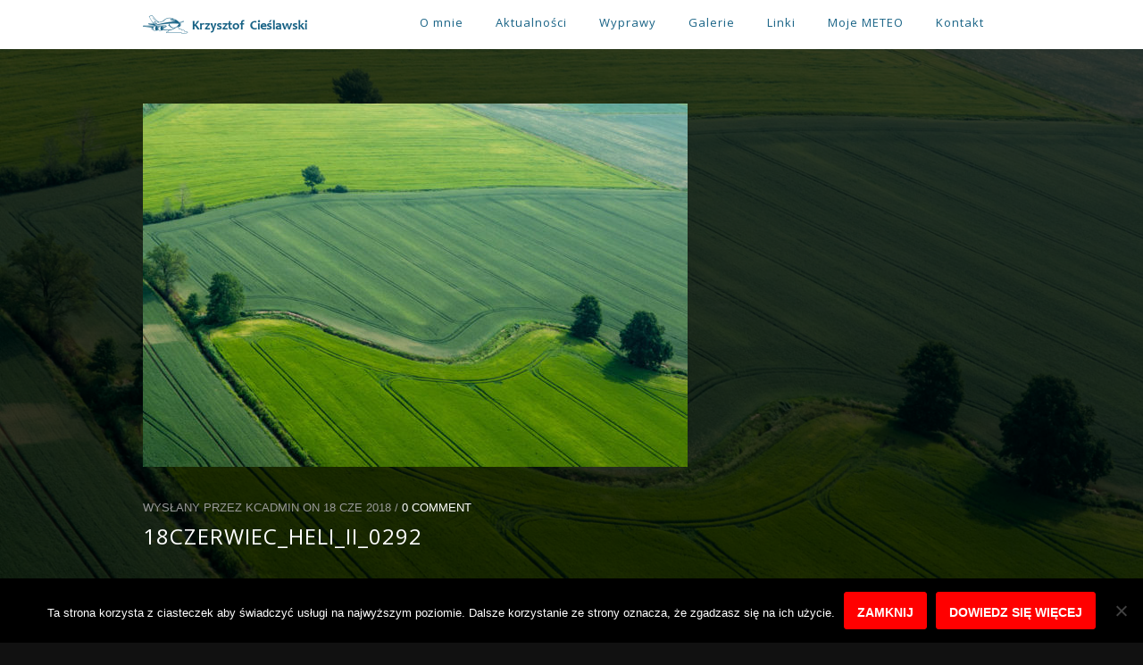

--- FILE ---
content_type: text/html; charset=UTF-8
request_url: https://www.krzysztofcieslawski.pl/?attachment_id=9291
body_size: 10339
content:
<!DOCTYPE html>
<html lang="pl-PL">
<head>
<meta charset="UTF-8" />
<meta name="viewport" content="width=device-width, initial-scale=1, maximum-scale=1" />

<title>18czerwiec_heli_II_0292 &lsaquo; Krzysztof Cieślawski</title>
<link rel="stylesheet" type="text/css" media="all" href="https://www.krzysztofcieslawski.pl/content0714/wp-content/themes/pptitan/style.css" />
<link rel="pingback" href="https://www.krzysztofcieslawski.pl/content0714/xmlrpc.php" />


 

<meta name='robots' content='max-image-preview:large' />
<link rel='dns-prefetch' href='//maps.google.com' />
<link rel='dns-prefetch' href='//fonts.googleapis.com' />
<link rel="alternate" type="application/rss+xml" title="Krzysztof Cieślawski &raquo; Kanał z wpisami" href="https://www.krzysztofcieslawski.pl/feed/" />
<link rel="alternate" title="oEmbed (JSON)" type="application/json+oembed" href="https://www.krzysztofcieslawski.pl/wp-json/oembed/1.0/embed?url=https%3A%2F%2Fwww.krzysztofcieslawski.pl%2F%3Fattachment_id%3D9291" />
<link rel="alternate" title="oEmbed (XML)" type="text/xml+oembed" href="https://www.krzysztofcieslawski.pl/wp-json/oembed/1.0/embed?url=https%3A%2F%2Fwww.krzysztofcieslawski.pl%2F%3Fattachment_id%3D9291&#038;format=xml" />
<style id='wp-img-auto-sizes-contain-inline-css' type='text/css'>
img:is([sizes=auto i],[sizes^="auto," i]){contain-intrinsic-size:3000px 1500px}
/*# sourceURL=wp-img-auto-sizes-contain-inline-css */
</style>
<style id='wp-emoji-styles-inline-css' type='text/css'>

	img.wp-smiley, img.emoji {
		display: inline !important;
		border: none !important;
		box-shadow: none !important;
		height: 1em !important;
		width: 1em !important;
		margin: 0 0.07em !important;
		vertical-align: -0.1em !important;
		background: none !important;
		padding: 0 !important;
	}
/*# sourceURL=wp-emoji-styles-inline-css */
</style>
<style id='wp-block-library-inline-css' type='text/css'>
:root{--wp-block-synced-color:#7a00df;--wp-block-synced-color--rgb:122,0,223;--wp-bound-block-color:var(--wp-block-synced-color);--wp-editor-canvas-background:#ddd;--wp-admin-theme-color:#007cba;--wp-admin-theme-color--rgb:0,124,186;--wp-admin-theme-color-darker-10:#006ba1;--wp-admin-theme-color-darker-10--rgb:0,107,160.5;--wp-admin-theme-color-darker-20:#005a87;--wp-admin-theme-color-darker-20--rgb:0,90,135;--wp-admin-border-width-focus:2px}@media (min-resolution:192dpi){:root{--wp-admin-border-width-focus:1.5px}}.wp-element-button{cursor:pointer}:root .has-very-light-gray-background-color{background-color:#eee}:root .has-very-dark-gray-background-color{background-color:#313131}:root .has-very-light-gray-color{color:#eee}:root .has-very-dark-gray-color{color:#313131}:root .has-vivid-green-cyan-to-vivid-cyan-blue-gradient-background{background:linear-gradient(135deg,#00d084,#0693e3)}:root .has-purple-crush-gradient-background{background:linear-gradient(135deg,#34e2e4,#4721fb 50%,#ab1dfe)}:root .has-hazy-dawn-gradient-background{background:linear-gradient(135deg,#faaca8,#dad0ec)}:root .has-subdued-olive-gradient-background{background:linear-gradient(135deg,#fafae1,#67a671)}:root .has-atomic-cream-gradient-background{background:linear-gradient(135deg,#fdd79a,#004a59)}:root .has-nightshade-gradient-background{background:linear-gradient(135deg,#330968,#31cdcf)}:root .has-midnight-gradient-background{background:linear-gradient(135deg,#020381,#2874fc)}:root{--wp--preset--font-size--normal:16px;--wp--preset--font-size--huge:42px}.has-regular-font-size{font-size:1em}.has-larger-font-size{font-size:2.625em}.has-normal-font-size{font-size:var(--wp--preset--font-size--normal)}.has-huge-font-size{font-size:var(--wp--preset--font-size--huge)}.has-text-align-center{text-align:center}.has-text-align-left{text-align:left}.has-text-align-right{text-align:right}.has-fit-text{white-space:nowrap!important}#end-resizable-editor-section{display:none}.aligncenter{clear:both}.items-justified-left{justify-content:flex-start}.items-justified-center{justify-content:center}.items-justified-right{justify-content:flex-end}.items-justified-space-between{justify-content:space-between}.screen-reader-text{border:0;clip-path:inset(50%);height:1px;margin:-1px;overflow:hidden;padding:0;position:absolute;width:1px;word-wrap:normal!important}.screen-reader-text:focus{background-color:#ddd;clip-path:none;color:#444;display:block;font-size:1em;height:auto;left:5px;line-height:normal;padding:15px 23px 14px;text-decoration:none;top:5px;width:auto;z-index:100000}html :where(.has-border-color){border-style:solid}html :where([style*=border-top-color]){border-top-style:solid}html :where([style*=border-right-color]){border-right-style:solid}html :where([style*=border-bottom-color]){border-bottom-style:solid}html :where([style*=border-left-color]){border-left-style:solid}html :where([style*=border-width]){border-style:solid}html :where([style*=border-top-width]){border-top-style:solid}html :where([style*=border-right-width]){border-right-style:solid}html :where([style*=border-bottom-width]){border-bottom-style:solid}html :where([style*=border-left-width]){border-left-style:solid}html :where(img[class*=wp-image-]){height:auto;max-width:100%}:where(figure){margin:0 0 1em}html :where(.is-position-sticky){--wp-admin--admin-bar--position-offset:var(--wp-admin--admin-bar--height,0px)}@media screen and (max-width:600px){html :where(.is-position-sticky){--wp-admin--admin-bar--position-offset:0px}}

/*# sourceURL=wp-block-library-inline-css */
</style><style id='global-styles-inline-css' type='text/css'>
:root{--wp--preset--aspect-ratio--square: 1;--wp--preset--aspect-ratio--4-3: 4/3;--wp--preset--aspect-ratio--3-4: 3/4;--wp--preset--aspect-ratio--3-2: 3/2;--wp--preset--aspect-ratio--2-3: 2/3;--wp--preset--aspect-ratio--16-9: 16/9;--wp--preset--aspect-ratio--9-16: 9/16;--wp--preset--color--black: #000000;--wp--preset--color--cyan-bluish-gray: #abb8c3;--wp--preset--color--white: #ffffff;--wp--preset--color--pale-pink: #f78da7;--wp--preset--color--vivid-red: #cf2e2e;--wp--preset--color--luminous-vivid-orange: #ff6900;--wp--preset--color--luminous-vivid-amber: #fcb900;--wp--preset--color--light-green-cyan: #7bdcb5;--wp--preset--color--vivid-green-cyan: #00d084;--wp--preset--color--pale-cyan-blue: #8ed1fc;--wp--preset--color--vivid-cyan-blue: #0693e3;--wp--preset--color--vivid-purple: #9b51e0;--wp--preset--gradient--vivid-cyan-blue-to-vivid-purple: linear-gradient(135deg,rgb(6,147,227) 0%,rgb(155,81,224) 100%);--wp--preset--gradient--light-green-cyan-to-vivid-green-cyan: linear-gradient(135deg,rgb(122,220,180) 0%,rgb(0,208,130) 100%);--wp--preset--gradient--luminous-vivid-amber-to-luminous-vivid-orange: linear-gradient(135deg,rgb(252,185,0) 0%,rgb(255,105,0) 100%);--wp--preset--gradient--luminous-vivid-orange-to-vivid-red: linear-gradient(135deg,rgb(255,105,0) 0%,rgb(207,46,46) 100%);--wp--preset--gradient--very-light-gray-to-cyan-bluish-gray: linear-gradient(135deg,rgb(238,238,238) 0%,rgb(169,184,195) 100%);--wp--preset--gradient--cool-to-warm-spectrum: linear-gradient(135deg,rgb(74,234,220) 0%,rgb(151,120,209) 20%,rgb(207,42,186) 40%,rgb(238,44,130) 60%,rgb(251,105,98) 80%,rgb(254,248,76) 100%);--wp--preset--gradient--blush-light-purple: linear-gradient(135deg,rgb(255,206,236) 0%,rgb(152,150,240) 100%);--wp--preset--gradient--blush-bordeaux: linear-gradient(135deg,rgb(254,205,165) 0%,rgb(254,45,45) 50%,rgb(107,0,62) 100%);--wp--preset--gradient--luminous-dusk: linear-gradient(135deg,rgb(255,203,112) 0%,rgb(199,81,192) 50%,rgb(65,88,208) 100%);--wp--preset--gradient--pale-ocean: linear-gradient(135deg,rgb(255,245,203) 0%,rgb(182,227,212) 50%,rgb(51,167,181) 100%);--wp--preset--gradient--electric-grass: linear-gradient(135deg,rgb(202,248,128) 0%,rgb(113,206,126) 100%);--wp--preset--gradient--midnight: linear-gradient(135deg,rgb(2,3,129) 0%,rgb(40,116,252) 100%);--wp--preset--font-size--small: 13px;--wp--preset--font-size--medium: 20px;--wp--preset--font-size--large: 36px;--wp--preset--font-size--x-large: 42px;--wp--preset--spacing--20: 0.44rem;--wp--preset--spacing--30: 0.67rem;--wp--preset--spacing--40: 1rem;--wp--preset--spacing--50: 1.5rem;--wp--preset--spacing--60: 2.25rem;--wp--preset--spacing--70: 3.38rem;--wp--preset--spacing--80: 5.06rem;--wp--preset--shadow--natural: 6px 6px 9px rgba(0, 0, 0, 0.2);--wp--preset--shadow--deep: 12px 12px 50px rgba(0, 0, 0, 0.4);--wp--preset--shadow--sharp: 6px 6px 0px rgba(0, 0, 0, 0.2);--wp--preset--shadow--outlined: 6px 6px 0px -3px rgb(255, 255, 255), 6px 6px rgb(0, 0, 0);--wp--preset--shadow--crisp: 6px 6px 0px rgb(0, 0, 0);}:where(.is-layout-flex){gap: 0.5em;}:where(.is-layout-grid){gap: 0.5em;}body .is-layout-flex{display: flex;}.is-layout-flex{flex-wrap: wrap;align-items: center;}.is-layout-flex > :is(*, div){margin: 0;}body .is-layout-grid{display: grid;}.is-layout-grid > :is(*, div){margin: 0;}:where(.wp-block-columns.is-layout-flex){gap: 2em;}:where(.wp-block-columns.is-layout-grid){gap: 2em;}:where(.wp-block-post-template.is-layout-flex){gap: 1.25em;}:where(.wp-block-post-template.is-layout-grid){gap: 1.25em;}.has-black-color{color: var(--wp--preset--color--black) !important;}.has-cyan-bluish-gray-color{color: var(--wp--preset--color--cyan-bluish-gray) !important;}.has-white-color{color: var(--wp--preset--color--white) !important;}.has-pale-pink-color{color: var(--wp--preset--color--pale-pink) !important;}.has-vivid-red-color{color: var(--wp--preset--color--vivid-red) !important;}.has-luminous-vivid-orange-color{color: var(--wp--preset--color--luminous-vivid-orange) !important;}.has-luminous-vivid-amber-color{color: var(--wp--preset--color--luminous-vivid-amber) !important;}.has-light-green-cyan-color{color: var(--wp--preset--color--light-green-cyan) !important;}.has-vivid-green-cyan-color{color: var(--wp--preset--color--vivid-green-cyan) !important;}.has-pale-cyan-blue-color{color: var(--wp--preset--color--pale-cyan-blue) !important;}.has-vivid-cyan-blue-color{color: var(--wp--preset--color--vivid-cyan-blue) !important;}.has-vivid-purple-color{color: var(--wp--preset--color--vivid-purple) !important;}.has-black-background-color{background-color: var(--wp--preset--color--black) !important;}.has-cyan-bluish-gray-background-color{background-color: var(--wp--preset--color--cyan-bluish-gray) !important;}.has-white-background-color{background-color: var(--wp--preset--color--white) !important;}.has-pale-pink-background-color{background-color: var(--wp--preset--color--pale-pink) !important;}.has-vivid-red-background-color{background-color: var(--wp--preset--color--vivid-red) !important;}.has-luminous-vivid-orange-background-color{background-color: var(--wp--preset--color--luminous-vivid-orange) !important;}.has-luminous-vivid-amber-background-color{background-color: var(--wp--preset--color--luminous-vivid-amber) !important;}.has-light-green-cyan-background-color{background-color: var(--wp--preset--color--light-green-cyan) !important;}.has-vivid-green-cyan-background-color{background-color: var(--wp--preset--color--vivid-green-cyan) !important;}.has-pale-cyan-blue-background-color{background-color: var(--wp--preset--color--pale-cyan-blue) !important;}.has-vivid-cyan-blue-background-color{background-color: var(--wp--preset--color--vivid-cyan-blue) !important;}.has-vivid-purple-background-color{background-color: var(--wp--preset--color--vivid-purple) !important;}.has-black-border-color{border-color: var(--wp--preset--color--black) !important;}.has-cyan-bluish-gray-border-color{border-color: var(--wp--preset--color--cyan-bluish-gray) !important;}.has-white-border-color{border-color: var(--wp--preset--color--white) !important;}.has-pale-pink-border-color{border-color: var(--wp--preset--color--pale-pink) !important;}.has-vivid-red-border-color{border-color: var(--wp--preset--color--vivid-red) !important;}.has-luminous-vivid-orange-border-color{border-color: var(--wp--preset--color--luminous-vivid-orange) !important;}.has-luminous-vivid-amber-border-color{border-color: var(--wp--preset--color--luminous-vivid-amber) !important;}.has-light-green-cyan-border-color{border-color: var(--wp--preset--color--light-green-cyan) !important;}.has-vivid-green-cyan-border-color{border-color: var(--wp--preset--color--vivid-green-cyan) !important;}.has-pale-cyan-blue-border-color{border-color: var(--wp--preset--color--pale-cyan-blue) !important;}.has-vivid-cyan-blue-border-color{border-color: var(--wp--preset--color--vivid-cyan-blue) !important;}.has-vivid-purple-border-color{border-color: var(--wp--preset--color--vivid-purple) !important;}.has-vivid-cyan-blue-to-vivid-purple-gradient-background{background: var(--wp--preset--gradient--vivid-cyan-blue-to-vivid-purple) !important;}.has-light-green-cyan-to-vivid-green-cyan-gradient-background{background: var(--wp--preset--gradient--light-green-cyan-to-vivid-green-cyan) !important;}.has-luminous-vivid-amber-to-luminous-vivid-orange-gradient-background{background: var(--wp--preset--gradient--luminous-vivid-amber-to-luminous-vivid-orange) !important;}.has-luminous-vivid-orange-to-vivid-red-gradient-background{background: var(--wp--preset--gradient--luminous-vivid-orange-to-vivid-red) !important;}.has-very-light-gray-to-cyan-bluish-gray-gradient-background{background: var(--wp--preset--gradient--very-light-gray-to-cyan-bluish-gray) !important;}.has-cool-to-warm-spectrum-gradient-background{background: var(--wp--preset--gradient--cool-to-warm-spectrum) !important;}.has-blush-light-purple-gradient-background{background: var(--wp--preset--gradient--blush-light-purple) !important;}.has-blush-bordeaux-gradient-background{background: var(--wp--preset--gradient--blush-bordeaux) !important;}.has-luminous-dusk-gradient-background{background: var(--wp--preset--gradient--luminous-dusk) !important;}.has-pale-ocean-gradient-background{background: var(--wp--preset--gradient--pale-ocean) !important;}.has-electric-grass-gradient-background{background: var(--wp--preset--gradient--electric-grass) !important;}.has-midnight-gradient-background{background: var(--wp--preset--gradient--midnight) !important;}.has-small-font-size{font-size: var(--wp--preset--font-size--small) !important;}.has-medium-font-size{font-size: var(--wp--preset--font-size--medium) !important;}.has-large-font-size{font-size: var(--wp--preset--font-size--large) !important;}.has-x-large-font-size{font-size: var(--wp--preset--font-size--x-large) !important;}
/*# sourceURL=global-styles-inline-css */
</style>

<style id='classic-theme-styles-inline-css' type='text/css'>
/*! This file is auto-generated */
.wp-block-button__link{color:#fff;background-color:#32373c;border-radius:9999px;box-shadow:none;text-decoration:none;padding:calc(.667em + 2px) calc(1.333em + 2px);font-size:1.125em}.wp-block-file__button{background:#32373c;color:#fff;text-decoration:none}
/*# sourceURL=/wp-includes/css/classic-themes.min.css */
</style>
<link rel='stylesheet' id='cookie-notice-front-css' href='https://www.krzysztofcieslawski.pl/content0714/wp-content/plugins/cookie-notice/css/front.min.css?ver=2.5.5' type='text/css' media='all' />
<link rel='stylesheet' id='lbwps-styles-photoswipe5-main-css' href='https://www.krzysztofcieslawski.pl/content0714/wp-content/plugins/lightbox-photoswipe/assets/ps5/styles/main.css?ver=5.8.2' type='text/css' media='all' />
<link rel='stylesheet' id='style.css-css' href='https://www.krzysztofcieslawski.pl/content0714/wp-content/themes/pptitan/style.css?ver=3.0' type='text/css' media='all' />
<link rel='stylesheet' id='fancybox-css' href='https://www.krzysztofcieslawski.pl/content0714/wp-content/themes/pptitan/js/fancybox/jquery.fancybox.css?ver=3.0' type='text/css' media='all' />
<link rel='stylesheet' id='fancybox_thumb-css' href='https://www.krzysztofcieslawski.pl/content0714/wp-content/themes/pptitan/js/fancybox/jquery.fancybox-thumbs.css?ver=3.0' type='text/css' media='all' />
<link rel='stylesheet' id='supersized-css' href='https://www.krzysztofcieslawski.pl/content0714/wp-content/themes/pptitan/css/supersized.css?ver=3.0' type='text/css' media='all' />
<link rel='stylesheet' id='custom_css-css' href='https://www.krzysztofcieslawski.pl/content0714/wp-content/themes/pptitan/templates/custom-css.php?ver=3.0' type='text/css' media='all' />
<link rel='stylesheet' id='google_fonts-css' href='https://fonts.googleapis.com/css?family=Open+Sans&#038;subset=latin%2Ccyrillic-ext%2Cgreek-ext%2Ccyrillic&#038;ver=e2e3d3ea8f6b64fc8fa1efb8aea56741' type='text/css' media='all' />
<link rel='stylesheet' id='grid-css' href='https://www.krzysztofcieslawski.pl/content0714/wp-content/themes/pptitan/css/grid.css?ver=e2e3d3ea8f6b64fc8fa1efb8aea56741' type='text/css' media='all' />
<script type="text/javascript" src="https://www.krzysztofcieslawski.pl/content0714/wp-includes/js/jquery/jquery.min.js?ver=3.7.1" id="jquery-core-js"></script>
<script type="text/javascript" src="https://www.krzysztofcieslawski.pl/content0714/wp-includes/js/jquery/jquery-migrate.min.js?ver=3.4.1" id="jquery-migrate-js"></script>
<script type="text/javascript" id="cookie-notice-front-js-before">
/* <![CDATA[ */
var cnArgs = {"ajaxUrl":"https:\/\/www.krzysztofcieslawski.pl\/content0714\/wp-admin\/admin-ajax.php","nonce":"4a593fd5eb","hideEffect":"fade","position":"bottom","onScroll":false,"onScrollOffset":100,"onClick":false,"cookieName":"cookie_notice_accepted","cookieTime":2592000,"cookieTimeRejected":2592000,"globalCookie":false,"redirection":false,"cache":false,"revokeCookies":false,"revokeCookiesOpt":"automatic"};

//# sourceURL=cookie-notice-front-js-before
/* ]]> */
</script>
<script type="text/javascript" src="https://www.krzysztofcieslawski.pl/content0714/wp-content/plugins/cookie-notice/js/front.min.js?ver=2.5.5" id="cookie-notice-front-js"></script>
<link rel="https://api.w.org/" href="https://www.krzysztofcieslawski.pl/wp-json/" /><link rel="alternate" title="JSON" type="application/json" href="https://www.krzysztofcieslawski.pl/wp-json/wp/v2/media/9291" /><link rel="EditURI" type="application/rsd+xml" title="RSD" href="https://www.krzysztofcieslawski.pl/content0714/xmlrpc.php?rsd" />

<link rel="canonical" href="https://www.krzysztofcieslawski.pl/?attachment_id=9291" />
<link rel='shortlink' href='https://www.krzysztofcieslawski.pl/?p=9291' />

</head>

<body class="attachment wp-singular attachment-template-default single single-attachment postid-9291 attachmentid-9291 attachment-jpeg wp-theme-pptitan cookies-not-set" >
		<input type="hidden" id="pp_enable_right_click" name="pp_enable_right_click" value=""/>
	<input type="hidden" id="pp_right_click_text" name="pp_right_click_text" value="You can enable/disable right click protection using theme admin"/>
	<input type="hidden" id="pp_enable_dragging" name="pp_enable_dragging" value=""/>
	<input type="hidden" id="pp_image_path" name="pp_image_path" value="https://www.krzysztofcieslawski.pl/content0714/wp-content/themes/pptitan/images/"/>
	
		<input type="hidden" id="pp_footer_style" name="pp_footer_style" value="3"/>

	<!-- Begin template wrapper -->
	<div id="wrapper">
	
	<div class="top_bar fade-in one">
	
		<div id="menu_wrapper">
			
			<!-- Begin logo -->	
					
			    <a id="custom_logo" class="logo_wrapper" href="https://www.krzysztofcieslawski.pl">
			    	<img src="https://www.krzysztofcieslawski.pl/content0714/wp-content/themes/pptitan/images/logo@2x.png" alt="" width="97" height="21"/>
			    </a>
						<!-- End logo -->
			
			<img id="mobile_menu" src="https://www.krzysztofcieslawski.pl/content0714/wp-content/themes/pptitan/images/mobile_menu.png" alt=""/>
			
		    <!-- Begin main nav -->
		    <div id="nav_wrapper">
		    	<div class="nav_wrapper_inner">
		    		<div id="menu_border_wrapper">
		    			<div class="menu-menu-container"><ul id="main_menu" class="nav"><li id="menu-item-189" class="menu-item menu-item-type-post_type menu-item-object-page menu-item-189"><a href="https://www.krzysztofcieslawski.pl/o-mnie/">O mnie</a></li>
<li id="menu-item-215" class="menu-item menu-item-type-post_type menu-item-object-page menu-item-215"><a href="https://www.krzysztofcieslawski.pl/aktualnosci/">Aktualności</a></li>
<li id="menu-item-1798" class="menu-item menu-item-type-post_type menu-item-object-page menu-item-has-children arrow menu-item-1798"><a href="https://www.krzysztofcieslawski.pl/wyprawy-spis/">Wyprawy</a>
<ul class="sub-menu">
	<li id="menu-item-13731" class="menu-item menu-item-type-custom menu-item-object-custom menu-item-has-children arrow menu-item-13731"><a href="#">2008</a>
	<ul class="sub-menu">
		<li id="menu-item-300" class="menu-item menu-item-type-post_type menu-item-object-page menu-item-300"><a href="https://www.krzysztofcieslawski.pl/wyprawa-afryka-kilimandzaro-2008/">AFRYKA &#8211; Kilimandżaro &#8211; 2008</a></li>
		<li id="menu-item-299" class="menu-item menu-item-type-post_type menu-item-object-page menu-item-299"><a href="https://www.krzysztofcieslawski.pl/wyprawa-francja-droga-na-mont-blanc-2008/">FRANCJA &#8211; Droga na Mont Blanc &#8211; 2008</a></li>
	</ul>
</li>
	<li id="menu-item-13732" class="menu-item menu-item-type-custom menu-item-object-custom menu-item-has-children arrow menu-item-13732"><a href="#">2009</a>
	<ul class="sub-menu">
		<li id="menu-item-298" class="menu-item menu-item-type-post_type menu-item-object-page menu-item-298"><a href="https://www.krzysztofcieslawski.pl/wyprawa-nepal-himalaje-gokyo-2009/">NEPAL &#8211; Himalaje &#8211; Gokyo &#8211; 2009</a></li>
	</ul>
</li>
	<li id="menu-item-13733" class="menu-item menu-item-type-custom menu-item-object-custom menu-item-has-children arrow menu-item-13733"><a href="#">2010</a>
	<ul class="sub-menu">
		<li id="menu-item-297" class="menu-item menu-item-type-post_type menu-item-object-page menu-item-297"><a href="https://www.krzysztofcieslawski.pl/wyprawa-kirgistan-tien-szan-2010/">KIRGISTAN &#8211; Tien szan &#8211; 2010</a></li>
	</ul>
</li>
	<li id="menu-item-13734" class="menu-item menu-item-type-custom menu-item-object-custom menu-item-has-children arrow menu-item-13734"><a href="#">2011</a>
	<ul class="sub-menu">
		<li id="menu-item-295" class="menu-item menu-item-type-post_type menu-item-object-page menu-item-295"><a href="https://www.krzysztofcieslawski.pl/wyprawa-nepal-himalaje-annapurna-circuit-2011-3/">NEPAL &#8211; Himalaje &#8211; Annapurna Circuit &#8211; 2011</a></li>
	</ul>
</li>
	<li id="menu-item-13735" class="menu-item menu-item-type-custom menu-item-object-custom menu-item-has-children arrow menu-item-13735"><a href="#">2015</a>
	<ul class="sub-menu">
		<li id="menu-item-6591" class="menu-item menu-item-type-post_type menu-item-object-page menu-item-6591"><a href="https://www.krzysztofcieslawski.pl/wyprawa-islandia-2015/">ISLANDIA – 2015</a></li>
	</ul>
</li>
	<li id="menu-item-13736" class="menu-item menu-item-type-custom menu-item-object-custom menu-item-has-children arrow menu-item-13736"><a href="#">2016</a>
	<ul class="sub-menu">
		<li id="menu-item-296" class="menu-item menu-item-type-post_type menu-item-object-page menu-item-296"><a href="https://www.krzysztofcieslawski.pl/wyprawa-nepal-himalaje-annapurna-circuit-2011/">AMERYKA POŁUDNIOWA – Patagonia – Iguazu – 2016</a></li>
		<li id="menu-item-6278" class="menu-item menu-item-type-post_type menu-item-object-page menu-item-6278"><a href="https://www.krzysztofcieslawski.pl/wyprawa-ameryka-polnocna-alaska-2016/">AMERYKA PÓŁNOCNA – Alaska – 2016</a></li>
	</ul>
</li>
	<li id="menu-item-13737" class="menu-item menu-item-type-custom menu-item-object-custom menu-item-has-children arrow menu-item-13737"><a href="#">2018</a>
	<ul class="sub-menu">
		<li id="menu-item-8324" class="menu-item menu-item-type-post_type menu-item-object-page menu-item-8324"><a href="https://www.krzysztofcieslawski.pl/wyprawa-australia-i-nowa-zelandia-2018/">AUSTRALIA I NOWA ZELANDIA – 2018</a></li>
		<li id="menu-item-11343" class="menu-item menu-item-type-post_type menu-item-object-page menu-item-11343"><a href="https://www.krzysztofcieslawski.pl/galeria-dubai-2018/">DUBAI 2018</a></li>
	</ul>
</li>
	<li id="menu-item-13738" class="menu-item menu-item-type-custom menu-item-object-custom menu-item-has-children arrow menu-item-13738"><a href="#">2019</a>
	<ul class="sub-menu">
		<li id="menu-item-11432" class="menu-item menu-item-type-post_type menu-item-object-page menu-item-11432"><a href="https://www.krzysztofcieslawski.pl/galeria-gruzja-2019/">GRUZJA 2019</a></li>
	</ul>
</li>
	<li id="menu-item-13739" class="menu-item menu-item-type-custom menu-item-object-custom menu-item-has-children arrow menu-item-13739"><a href="#">2020</a>
	<ul class="sub-menu">
		<li id="menu-item-11344" class="menu-item menu-item-type-post_type menu-item-object-page menu-item-11344"><a href="https://www.krzysztofcieslawski.pl/galeria-south-africa-2020/">SOUTH AFRICA  2020</a></li>
	</ul>
</li>
	<li id="menu-item-13740" class="menu-item menu-item-type-custom menu-item-object-custom menu-item-has-children arrow menu-item-13740"><a href="#">2021</a>
	<ul class="sub-menu">
		<li id="menu-item-13541" class="menu-item menu-item-type-post_type menu-item-object-page menu-item-13541"><a href="https://www.krzysztofcieslawski.pl/galeria-litwa-2021/">LITWA 2021</a></li>
		<li id="menu-item-13540" class="menu-item menu-item-type-post_type menu-item-object-page menu-item-13540"><a href="https://www.krzysztofcieslawski.pl/galeria-norwegia-2021/">NORWEGIA 2021</a></li>
		<li id="menu-item-13539" class="menu-item menu-item-type-post_type menu-item-object-page menu-item-13539"><a href="https://www.krzysztofcieslawski.pl/galeria-malta-2021/">MALTA 2021</a></li>
		<li id="menu-item-13538" class="menu-item menu-item-type-post_type menu-item-object-page menu-item-13538"><a href="https://www.krzysztofcieslawski.pl/galeria-kuba-2021/">KUBA 2021</a></li>
	</ul>
</li>
	<li id="menu-item-13730" class="menu-item menu-item-type-custom menu-item-object-custom menu-item-has-children arrow menu-item-13730"><a href="#">2022</a>
	<ul class="sub-menu">
		<li id="menu-item-13742" class="menu-item menu-item-type-post_type menu-item-object-page menu-item-13742"><a href="https://www.krzysztofcieslawski.pl/galeria-cypr-2022/">Cypr 2022</a></li>
		<li id="menu-item-13741" class="menu-item menu-item-type-post_type menu-item-object-page menu-item-13741"><a href="https://www.krzysztofcieslawski.pl/galeria-hiszpania-2022/">Hiszpania 2022</a></li>
		<li id="menu-item-13857" class="menu-item menu-item-type-post_type menu-item-object-page menu-item-13857"><a href="https://www.krzysztofcieslawski.pl/galeria-paryz-vi2022/">Paryż VI’2022</a></li>
		<li id="menu-item-14375" class="menu-item menu-item-type-post_type menu-item-object-page menu-item-14375"><a href="https://www.krzysztofcieslawski.pl/galeria-praga-viii2022/">Praga  VIII’2022</a></li>
		<li id="menu-item-14763" class="menu-item menu-item-type-post_type menu-item-object-page menu-item-14763"><a href="https://www.krzysztofcieslawski.pl/galeria-madera-2022/">Madera IX&#8217;2022</a></li>
		<li id="menu-item-15927" class="menu-item menu-item-type-post_type menu-item-object-page menu-item-15927"><a href="https://www.krzysztofcieslawski.pl/galeria-tajlandia-xii2022/">Tajlandia  XII’2022</a></li>
	</ul>
</li>
	<li id="menu-item-16376" class="menu-item menu-item-type-custom menu-item-object-custom menu-item-has-children arrow menu-item-16376"><a href="#">2023</a>
	<ul class="sub-menu">
		<li id="menu-item-16374" class="menu-item menu-item-type-post_type menu-item-object-page menu-item-16374"><a href="https://www.krzysztofcieslawski.pl/galeria-budapeszt-x2023/">Budapeszt  X’2023</a></li>
		<li id="menu-item-16464" class="menu-item menu-item-type-post_type menu-item-object-page menu-item-16464"><a href="https://www.krzysztofcieslawski.pl/galeria-cabo-verde-xii2023/">Cabo Verde  XII’2023</a></li>
	</ul>
</li>
	<li id="menu-item-16659" class="menu-item menu-item-type-custom menu-item-object-custom menu-item-has-children arrow menu-item-16659"><a href="#">2024</a>
	<ul class="sub-menu">
		<li id="menu-item-16660" class="menu-item menu-item-type-post_type menu-item-object-page menu-item-16660"><a href="https://www.krzysztofcieslawski.pl/galeria-wietnam-2024/">Wietnam II’2024</a></li>
		<li id="menu-item-16906" class="menu-item menu-item-type-post_type menu-item-object-page menu-item-16906"><a href="https://www.krzysztofcieslawski.pl/galeria-amsterdam-iii2024/">Amsterdam  III’2024</a></li>
		<li id="menu-item-17263" class="menu-item menu-item-type-post_type menu-item-object-page menu-item-17263"><a href="https://www.krzysztofcieslawski.pl/galeria-sycylia-v2024/">Sycylia  V’2024</a></li>
		<li id="menu-item-17717" class="menu-item menu-item-type-post_type menu-item-object-page menu-item-17717"><a href="https://www.krzysztofcieslawski.pl/galeria-nie-tylko-londyn-2024/">Nie tylko Londyn VII&#8217;2024</a></li>
		<li id="menu-item-18641" class="menu-item menu-item-type-post_type menu-item-object-page menu-item-18641"><a href="https://www.krzysztofcieslawski.pl/galeria-szkocja-viii2024/">Szkocja  VIII‘2024</a></li>
		<li id="menu-item-18871" class="menu-item menu-item-type-post_type menu-item-object-page menu-item-18871"><a href="https://www.krzysztofcieslawski.pl/galeria-nie-tylko-lizbona-x2024/">Nie tylko Lizbona  X’2024</a></li>
		<li id="menu-item-19131" class="menu-item menu-item-type-post_type menu-item-object-page menu-item-19131"><a href="https://www.krzysztofcieslawski.pl/galeria-maroko-xii2024/">Maroko XII’2024</a></li>
	</ul>
</li>
	<li id="menu-item-19296" class="menu-item menu-item-type-custom menu-item-object-custom menu-item-has-children arrow menu-item-19296"><a href="#">2025</a>
	<ul class="sub-menu">
		<li id="menu-item-19295" class="menu-item menu-item-type-post_type menu-item-object-page menu-item-19295"><a href="https://www.krzysztofcieslawski.pl/galeria-chiny-ii2025/">Chiny II‘2025</a></li>
		<li id="menu-item-19711" class="menu-item menu-item-type-post_type menu-item-object-page menu-item-19711"><a href="https://www.krzysztofcieslawski.pl/galeria-monachium-v2025/">Monachium  V’2025</a></li>
		<li id="menu-item-20119" class="menu-item menu-item-type-post_type menu-item-object-page menu-item-20119"><a href="https://www.krzysztofcieslawski.pl/galeria-rumunia-vi2025/">Rumunia VI’2025</a></li>
		<li id="menu-item-20597" class="menu-item menu-item-type-post_type menu-item-object-page menu-item-20597"><a href="https://www.krzysztofcieslawski.pl/galeria-pribaltika-i-helsinki-viii2025/">Pribałtika i Helsinki  VIII’2025</a></li>
		<li id="menu-item-21212" class="menu-item menu-item-type-post_type menu-item-object-page menu-item-21212"><a href="https://www.krzysztofcieslawski.pl/galeria-berlin-ix2025/">Berlin  IX’2025</a></li>
		<li id="menu-item-21382" class="menu-item menu-item-type-post_type menu-item-object-page menu-item-21382"><a href="https://www.krzysztofcieslawski.pl/galeria-nie-tylko-rzym-x2025/">Nie tylko Rzym  X‘2025</a></li>
		<li id="menu-item-21690" class="menu-item menu-item-type-post_type menu-item-object-page menu-item-21690"><a href="https://www.krzysztofcieslawski.pl/galeria-ateny-xi2025/">Ateny XI’2025</a></li>
		<li id="menu-item-22012" class="menu-item menu-item-type-post_type menu-item-object-page menu-item-22012"><a href="https://www.krzysztofcieslawski.pl/galeria-oman-xii2025/">Oman  XII‘2025</a></li>
	</ul>
</li>
</ul>
</li>
<li id="menu-item-305" class="menu-item menu-item-type-post_type menu-item-object-page menu-item-has-children arrow menu-item-305"><a href="https://www.krzysztofcieslawski.pl/galerie-wyprawy/">Galerie</a>
<ul class="sub-menu">
	<li id="menu-item-98" class="menu-item menu-item-type-post_type menu-item-object-page menu-item-98"><a href="https://www.krzysztofcieslawski.pl/galerie-wyprawy/">Wyprawy</a></li>
	<li id="menu-item-109" class="menu-item menu-item-type-post_type menu-item-object-page menu-item-109"><a href="https://www.krzysztofcieslawski.pl/galerie-moje-gory/">Moje góry</a></li>
	<li id="menu-item-124" class="menu-item menu-item-type-post_type menu-item-object-page menu-item-124"><a href="https://www.krzysztofcieslawski.pl/galerie-przyroda/">Przyroda</a></li>
	<li id="menu-item-17719" class="menu-item menu-item-type-custom menu-item-object-custom menu-item-17719"><a href="https://www.krzysztofcieslawski.pl/galerie-lotnictwo/">Lotnictwo</a></li>
	<li id="menu-item-160" class="menu-item menu-item-type-post_type menu-item-object-page menu-item-160"><a href="https://www.krzysztofcieslawski.pl/galerie-inne/">Inne</a></li>
	<li id="menu-item-170" class="menu-item menu-item-type-post_type menu-item-object-page menu-item-170"><a href="https://www.krzysztofcieslawski.pl/galerie-ze-starego-albumu/">Ze starego albumu</a></li>
	<li id="menu-item-1036" class="menu-item menu-item-type-custom menu-item-object-custom menu-item-1036"><a href="http://moje-archiwum.krzysztofcieslawski.pl">Moje archiwum</a></li>
	<li id="menu-item-5305" class="menu-item menu-item-type-custom menu-item-object-custom menu-item-5305"><a href="https://www.krzysztofcieslawski.pl/content0714/wp-content/uploads/2025/12/2026_Kalendarz-A2-gory_swiata.pdf">Kalendarz 2026</a></li>
</ul>
</li>
<li id="menu-item-199" class="menu-item menu-item-type-post_type menu-item-object-page menu-item-199"><a href="https://www.krzysztofcieslawski.pl/linki/">Linki</a></li>
<li id="menu-item-16166" class="menu-item menu-item-type-custom menu-item-object-custom menu-item-16166"><a href="https://www.wunderground.com/dashboard/pws/IMAZAC1">Moje METEO</a></li>
<li id="menu-item-202" class="menu-item menu-item-type-post_type menu-item-object-page menu-item-202"><a href="https://www.krzysztofcieslawski.pl/kontakt/">Kontakt</a></li>
</ul></div>		    		</div>
		    	</div>
		    </div>
		    
		    <!-- End main nav -->

		    </div> 
		</div>
<br class="clear"/>
</div>


<div class="page_control_static">
    <a id="page_minimize" href="#">
    	<img src="https://www.krzysztofcieslawski.pl/content0714/wp-content/themes/pptitan/images/icon_zoom.png" alt=""/>
    </a>
    <a id="page_maximize" href="#">
    	<img src="https://www.krzysztofcieslawski.pl/content0714/wp-content/themes/pptitan/images/icon_plus.png" alt=""/>
    </a>
</div>

<div id="page_content_wrapper" class="fade-in two">
    
    <div class="inner">

    	<!-- Begin main content -->
    	<div class="inner_wrapper">

	    	<div class="sidebar_content full_width nomargintop transparentbg">

    		<div class="sidebar_content">
					
						
<!-- Begin each blog post -->
<div class="post_wrapper">

	    
    <div class="post_img">
    	<a href="https://www.krzysztofcieslawski.pl/content0714/wp-content/uploads/2018/06/18czerwiec_heli_II_0292.jpg" class="img_frame" data-lbwps-width="1300" data-lbwps-height="867" data-lbwps-srcsmall="https://www.krzysztofcieslawski.pl/content0714/wp-content/uploads/2018/06/18czerwiec_heli_II_0292-300x200.jpg">
    		<img src="https://www.krzysztofcieslawski.pl/content0714/wp-content/uploads/2018/06/18czerwiec_heli_II_0292-610x407.jpg" alt="" class=""/>
    	</a>
    </div>
    <br class="clear"/>
    
    
	<div class="post_header">
		<div class="post_detail">
    	Wysłany przez kcadmin on 18 cze 2018 /
    		<a href="">0 Comment</a>
    	</div>
    	<br class="clear"/>
    	<h5 class="cufon"><a href="https://www.krzysztofcieslawski.pl/?attachment_id=9291" title="18czerwiec_heli_II_0292">18czerwiec_heli_II_0292</a></h5>
    </div>
    
    <br class="clear"/>
    
        
    <p class="attachment"><a href='https://www.krzysztofcieslawski.pl/content0714/wp-content/uploads/2018/06/18czerwiec_heli_II_0292.jpg' data-lbwps-width="1300" data-lbwps-height="867" data-lbwps-srcsmall="https://www.krzysztofcieslawski.pl/content0714/wp-content/uploads/2018/06/18czerwiec_heli_II_0292-300x200.jpg"><img fetchpriority="high" decoding="async" width="500" height="333" src="https://www.krzysztofcieslawski.pl/content0714/wp-content/uploads/2018/06/18czerwiec_heli_II_0292-500x333.jpg" class="attachment-medium size-medium" alt="" srcset="https://www.krzysztofcieslawski.pl/content0714/wp-content/uploads/2018/06/18czerwiec_heli_II_0292-500x333.jpg 500w, https://www.krzysztofcieslawski.pl/content0714/wp-content/uploads/2018/06/18czerwiec_heli_II_0292-300x200.jpg 300w, https://www.krzysztofcieslawski.pl/content0714/wp-content/uploads/2018/06/18czerwiec_heli_II_0292-768x512.jpg 768w, https://www.krzysztofcieslawski.pl/content0714/wp-content/uploads/2018/06/18czerwiec_heli_II_0292-1200x800.jpg 1200w, https://www.krzysztofcieslawski.pl/content0714/wp-content/uploads/2018/06/18czerwiec_heli_II_0292-920x614.jpg 920w, https://www.krzysztofcieslawski.pl/content0714/wp-content/uploads/2018/06/18czerwiec_heli_II_0292-340x227.jpg 340w, https://www.krzysztofcieslawski.pl/content0714/wp-content/uploads/2018/06/18czerwiec_heli_II_0292-306x204.jpg 306w, https://www.krzysztofcieslawski.pl/content0714/wp-content/uploads/2018/06/18czerwiec_heli_II_0292-610x407.jpg 610w, https://www.krzysztofcieslawski.pl/content0714/wp-content/uploads/2018/06/18czerwiec_heli_II_0292-260x173.jpg 260w, https://www.krzysztofcieslawski.pl/content0714/wp-content/uploads/2018/06/18czerwiec_heli_II_0292.jpg 1300w" sizes="(max-width: 500px) 100vw, 500px" /></a></p>
    
</div>
<!-- End each blog post -->



						
    	</div>

    		<div class="sidebar_wrapper">
    		
    			<div class="sidebar_top"></div>
    		
    			<div class="sidebar">
    			
    				<div class="content">
    			
    					<ul class="sidebar_widget">
    					    					</ul>
    				
    				</div>
    		
    			</div>
    			<br class="clear"/>
    	
    			<div class="sidebar_bottom"></div>
    		</div>
    	
    		</div>
    
    </div>
    <!-- End main content -->
   
</div> 

	
<script type="text/javascript">
var gaJsHost = (("https:" == document.location.protocol) ? "https://ssl." : "http://www.");
document.write(unescape("%3Cscript src='" + gaJsHost + "google-analytics.com/ga.js' type='text/javascript'%3E%3C/script%3E"));
</script>
<script type="text/javascript">
try {
var pageTracker = _gat._getTracker("UA-12356822-1");
pageTracker._trackPageview();
} catch(err) {}</script>
<br class="clear"/>
<div id="footer" class=" fade-in two">
<ul class="sidebar_widget three">
    </ul>

<br class="clear"/>
</div>

</div>

</div>

<div class="footer_bar  fade-in two">
	<div class="footer_bar_wrapper">
	    <div id="copyright"><p class="attachment"><a href='https://www.krzysztofcieslawski.pl/content0714/wp-content/uploads/2018/06/18czerwiec_heli_II_0292.jpg' data-lbwps-width="1300" data-lbwps-height="867" data-lbwps-srcsmall="https://www.krzysztofcieslawski.pl/content0714/wp-content/uploads/2018/06/18czerwiec_heli_II_0292-300x200.jpg"><img loading="lazy" decoding="async" width="500" height="333" src="https://www.krzysztofcieslawski.pl/content0714/wp-content/uploads/2018/06/18czerwiec_heli_II_0292-500x333.jpg" class="attachment-medium size-medium" alt="" srcset="https://www.krzysztofcieslawski.pl/content0714/wp-content/uploads/2018/06/18czerwiec_heli_II_0292-500x333.jpg 500w, https://www.krzysztofcieslawski.pl/content0714/wp-content/uploads/2018/06/18czerwiec_heli_II_0292-300x200.jpg 300w, https://www.krzysztofcieslawski.pl/content0714/wp-content/uploads/2018/06/18czerwiec_heli_II_0292-768x512.jpg 768w, https://www.krzysztofcieslawski.pl/content0714/wp-content/uploads/2018/06/18czerwiec_heli_II_0292-1200x800.jpg 1200w, https://www.krzysztofcieslawski.pl/content0714/wp-content/uploads/2018/06/18czerwiec_heli_II_0292-920x614.jpg 920w, https://www.krzysztofcieslawski.pl/content0714/wp-content/uploads/2018/06/18czerwiec_heli_II_0292-340x227.jpg 340w, https://www.krzysztofcieslawski.pl/content0714/wp-content/uploads/2018/06/18czerwiec_heli_II_0292-306x204.jpg 306w, https://www.krzysztofcieslawski.pl/content0714/wp-content/uploads/2018/06/18czerwiec_heli_II_0292-610x407.jpg 610w, https://www.krzysztofcieslawski.pl/content0714/wp-content/uploads/2018/06/18czerwiec_heli_II_0292-260x173.jpg 260w, https://www.krzysztofcieslawski.pl/content0714/wp-content/uploads/2018/06/18czerwiec_heli_II_0292.jpg 1300w" sizes="auto, (max-width: 500px) 100vw, 500px" /></a></p>
<p>Copyright © 2025  Krzysztof Cieślawski </p>
</div>	    <div class="social_wrapper">
	        <ul>
	            	            	            	            	            	            	            	            	            	            	            	        </ul>
	    </div>
	    
	    <div id="toTop">
		<img src="https://www.krzysztofcieslawski.pl/content0714/wp-content/themes/pptitan/images/arrow_up_24x24.png" alt=""/>
	</div>
	</div>
</div>

<script type="speculationrules">
{"prefetch":[{"source":"document","where":{"and":[{"href_matches":"/*"},{"not":{"href_matches":["/content0714/wp-*.php","/content0714/wp-admin/*","/content0714/wp-content/uploads/*","/content0714/wp-content/*","/content0714/wp-content/plugins/*","/content0714/wp-content/themes/pptitan/*","/*\\?(.+)"]}},{"not":{"selector_matches":"a[rel~=\"nofollow\"]"}},{"not":{"selector_matches":".no-prefetch, .no-prefetch a"}}]},"eagerness":"conservative"}]}
</script>
<script type="text/javascript" src="https://maps.google.com/maps/api/js?sensor=false&amp;ver=3.0" id="google_maps-js"></script>
<script type="text/javascript" src="https://www.krzysztofcieslawski.pl/content0714/wp-content/themes/pptitan/js/jquery.ui.js?ver=3.0" id="jquery.ui-js"></script>
<script type="text/javascript" src="https://www.krzysztofcieslawski.pl/content0714/wp-content/themes/pptitan/js/jwplayer.js?ver=3.0" id="jwplayer.js-js"></script>
<script type="text/javascript" src="https://www.krzysztofcieslawski.pl/content0714/wp-content/themes/pptitan/js/fancybox/jquery.fancybox.pack.js?ver=3.0" id="fancybox/jquery.fancybox.pack.js-js"></script>
<script type="text/javascript" src="https://www.krzysztofcieslawski.pl/content0714/wp-content/themes/pptitan/js/fancybox/jquery.fancybox-thumbs.js?ver=3.0" id="fancybox/jquery.fancybox-thumbs.js-js"></script>
<script type="text/javascript" src="https://www.krzysztofcieslawski.pl/content0714/wp-content/themes/pptitan/js/fancybox/jquery.mousewheel-3.0.6.pack.js?ver=3.0" id="fancybox/jquery.mousewheel-3.0.6.pack.js-js"></script>
<script type="text/javascript" src="https://www.krzysztofcieslawski.pl/content0714/wp-content/themes/pptitan/js/jquery.touchwipe.1.1.1.js?ver=3.0" id="jquery.touchwipe.1.1.1.js-js"></script>
<script type="text/javascript" src="https://www.krzysztofcieslawski.pl/content0714/wp-content/themes/pptitan/js/gmap.js?ver=3.0" id="gmap.js-js"></script>
<script type="text/javascript" src="https://www.krzysztofcieslawski.pl/content0714/wp-content/themes/pptitan/js/jquery.validate.js?ver=3.0" id="jquery.validate.js-js"></script>
<script type="text/javascript" src="https://www.krzysztofcieslawski.pl/content0714/wp-content/themes/pptitan/js/browser.js?ver=3.0" id="browser.js-js"></script>
<script type="text/javascript" src="https://www.krzysztofcieslawski.pl/content0714/wp-content/themes/pptitan/js/jquery.backstretch.js?ver=3.0" id="jquery.backstretch.js-js"></script>
<script type="text/javascript" src="https://www.krzysztofcieslawski.pl/content0714/wp-content/themes/pptitan/js/hint.js?ver=3.0" id="hint.js-js"></script>
<script type="text/javascript" src="https://www.krzysztofcieslawski.pl/content0714/wp-content/themes/pptitan/js/jquery.flip.min.js?ver=3.0" id="jquery.flip.min.js-js"></script>
<script type="text/javascript" src="https://www.krzysztofcieslawski.pl/content0714/wp-content/themes/pptitan/js/jquery.ppflip.js?ver=3.0" id="jquery.ppflip.js-js"></script>
<script type="text/javascript" src="https://www.krzysztofcieslawski.pl/content0714/wp-content/themes/pptitan/js/jquery.isotope.js?ver=3.0" id="jquery.isotope.js-js"></script>
<script type="text/javascript" src="https://www.krzysztofcieslawski.pl/content0714/wp-content/themes/pptitan/js/supersized.3.1.3.js?ver=3.0" id="supersized.3.1.3.js-js"></script>
<script type="text/javascript" src="https://www.krzysztofcieslawski.pl/content0714/wp-content/themes/pptitan/js/supersized.shutter.js?ver=3.0" id="supersized.shutter.js-js"></script>
<script type="text/javascript" src="https://www.krzysztofcieslawski.pl/content0714/wp-content/themes/pptitan/js/jquery.masory.js?ver=3.0" id="jquery.masory.js-js"></script>
<script type="text/javascript" src="https://www.krzysztofcieslawski.pl/content0714/wp-content/themes/pptitan/js/custom.js?ver=3.0" id="custom.js-js"></script>
<script type="text/javascript" id="lbwps-photoswipe5-js-extra">
/* <![CDATA[ */
var lbwpsOptions = {"label_facebook":"Share on Facebook","label_twitter":"Tweet","label_pinterest":"Pin it","label_download":"Download image","label_copyurl":"Copy image URL","label_ui_close":"Close [Esc]","label_ui_zoom":"Zoom","label_ui_prev":"Previous [\u2190]","label_ui_next":"Next [\u2192]","label_ui_error":"The image cannot be loaded","label_ui_fullscreen":"Toggle fullscreen [F]","label_ui_download":"Download image","share_facebook":"1","share_twitter":"1","share_pinterest":"1","share_download":"1","share_direct":"0","share_copyurl":"0","close_on_drag":"1","history":"1","show_counter":"1","show_fullscreen":"1","show_download":"0","show_zoom":"1","show_caption":"1","loop":"1","pinchtoclose":"1","taptotoggle":"1","close_on_click":"1","fulldesktop":"0","use_alt":"0","usecaption":"1","desktop_slider":"1","share_custom_label":"","share_custom_link":"","wheelmode":"zoom","spacing":"12","idletime":"4000","hide_scrollbars":"1","caption_type":"overlay","bg_opacity":"100","padding_left":"0","padding_top":"0","padding_right":"0","padding_bottom":"0"};
//# sourceURL=lbwps-photoswipe5-js-extra
/* ]]> */
</script>
<script type="module" src="https://www.krzysztofcieslawski.pl/content0714/wp-content/plugins/lightbox-photoswipe/assets/ps5/frontend.min.js?ver=5.8.2"></script><script type="text/javascript" src="https://www.krzysztofcieslawski.pl/content0714/wp-content/themes/pptitan/templates/script-static-bg.php?bg_url=https%3A%2F%2Fwww.krzysztofcieslawski.pl%2Fcontent0714%2Fwp-content%2Fuploads%2F2018%2F06%2F18czerwiec_heli_II_0292.jpg&amp;ver=3.0" id="script-static-bg-js"></script>
<script id="wp-emoji-settings" type="application/json">
{"baseUrl":"https://s.w.org/images/core/emoji/17.0.2/72x72/","ext":".png","svgUrl":"https://s.w.org/images/core/emoji/17.0.2/svg/","svgExt":".svg","source":{"concatemoji":"https://www.krzysztofcieslawski.pl/content0714/wp-includes/js/wp-emoji-release.min.js?ver=e2e3d3ea8f6b64fc8fa1efb8aea56741"}}
</script>
<script type="module">
/* <![CDATA[ */
/*! This file is auto-generated */
const a=JSON.parse(document.getElementById("wp-emoji-settings").textContent),o=(window._wpemojiSettings=a,"wpEmojiSettingsSupports"),s=["flag","emoji"];function i(e){try{var t={supportTests:e,timestamp:(new Date).valueOf()};sessionStorage.setItem(o,JSON.stringify(t))}catch(e){}}function c(e,t,n){e.clearRect(0,0,e.canvas.width,e.canvas.height),e.fillText(t,0,0);t=new Uint32Array(e.getImageData(0,0,e.canvas.width,e.canvas.height).data);e.clearRect(0,0,e.canvas.width,e.canvas.height),e.fillText(n,0,0);const a=new Uint32Array(e.getImageData(0,0,e.canvas.width,e.canvas.height).data);return t.every((e,t)=>e===a[t])}function p(e,t){e.clearRect(0,0,e.canvas.width,e.canvas.height),e.fillText(t,0,0);var n=e.getImageData(16,16,1,1);for(let e=0;e<n.data.length;e++)if(0!==n.data[e])return!1;return!0}function u(e,t,n,a){switch(t){case"flag":return n(e,"\ud83c\udff3\ufe0f\u200d\u26a7\ufe0f","\ud83c\udff3\ufe0f\u200b\u26a7\ufe0f")?!1:!n(e,"\ud83c\udde8\ud83c\uddf6","\ud83c\udde8\u200b\ud83c\uddf6")&&!n(e,"\ud83c\udff4\udb40\udc67\udb40\udc62\udb40\udc65\udb40\udc6e\udb40\udc67\udb40\udc7f","\ud83c\udff4\u200b\udb40\udc67\u200b\udb40\udc62\u200b\udb40\udc65\u200b\udb40\udc6e\u200b\udb40\udc67\u200b\udb40\udc7f");case"emoji":return!a(e,"\ud83e\u1fac8")}return!1}function f(e,t,n,a){let r;const o=(r="undefined"!=typeof WorkerGlobalScope&&self instanceof WorkerGlobalScope?new OffscreenCanvas(300,150):document.createElement("canvas")).getContext("2d",{willReadFrequently:!0}),s=(o.textBaseline="top",o.font="600 32px Arial",{});return e.forEach(e=>{s[e]=t(o,e,n,a)}),s}function r(e){var t=document.createElement("script");t.src=e,t.defer=!0,document.head.appendChild(t)}a.supports={everything:!0,everythingExceptFlag:!0},new Promise(t=>{let n=function(){try{var e=JSON.parse(sessionStorage.getItem(o));if("object"==typeof e&&"number"==typeof e.timestamp&&(new Date).valueOf()<e.timestamp+604800&&"object"==typeof e.supportTests)return e.supportTests}catch(e){}return null}();if(!n){if("undefined"!=typeof Worker&&"undefined"!=typeof OffscreenCanvas&&"undefined"!=typeof URL&&URL.createObjectURL&&"undefined"!=typeof Blob)try{var e="postMessage("+f.toString()+"("+[JSON.stringify(s),u.toString(),c.toString(),p.toString()].join(",")+"));",a=new Blob([e],{type:"text/javascript"});const r=new Worker(URL.createObjectURL(a),{name:"wpTestEmojiSupports"});return void(r.onmessage=e=>{i(n=e.data),r.terminate(),t(n)})}catch(e){}i(n=f(s,u,c,p))}t(n)}).then(e=>{for(const n in e)a.supports[n]=e[n],a.supports.everything=a.supports.everything&&a.supports[n],"flag"!==n&&(a.supports.everythingExceptFlag=a.supports.everythingExceptFlag&&a.supports[n]);var t;a.supports.everythingExceptFlag=a.supports.everythingExceptFlag&&!a.supports.flag,a.supports.everything||((t=a.source||{}).concatemoji?r(t.concatemoji):t.wpemoji&&t.twemoji&&(r(t.twemoji),r(t.wpemoji)))});
//# sourceURL=https://www.krzysztofcieslawski.pl/content0714/wp-includes/js/wp-emoji-loader.min.js
/* ]]> */
</script>

		<!-- Cookie Notice plugin v2.5.5 by Hu-manity.co https://hu-manity.co/ -->
		<div id="cookie-notice" role="dialog" class="cookie-notice-hidden cookie-revoke-hidden cn-position-bottom" aria-label="Cookie Notice" style="background-color: rgba(0,0,0,1);"><div class="cookie-notice-container" style="color: #fff"><span id="cn-notice-text" class="cn-text-container">Ta strona korzysta z ciasteczek aby świadczyć usługi na najwyższym poziomie. Dalsze korzystanie ze strony oznacza, że zgadzasz się na ich użycie.</span><span id="cn-notice-buttons" class="cn-buttons-container"><a href="#" id="cn-accept-cookie" data-cookie-set="accept" class="cn-set-cookie cn-button cn-button-custom button" aria-label="Zamknij">Zamknij</a><a href="/polityka-plikow-cookies" target="_blank" id="cn-more-info" class="cn-more-info cn-button cn-button-custom button" aria-label="Dowiedz się więcej">Dowiedz się więcej</a></span><span id="cn-close-notice" data-cookie-set="accept" class="cn-close-icon" title=""></span></div>
			
		</div>
		<!-- / Cookie Notice plugin --></body>
</html>


--- FILE ---
content_type: application/x-javascript
request_url: https://www.krzysztofcieslawski.pl/content0714/wp-content/themes/pptitan/templates/script-static-bg.php?bg_url=https%3A%2F%2Fwww.krzysztofcieslawski.pl%2Fcontent0714%2Fwp-content%2Fuploads%2F2018%2F06%2F18czerwiec_heli_II_0292.jpg&ver=3.0
body_size: 93
content:
 


jQuery.backstretch( "https://www.krzysztofcieslawski.pl/content0714/wp-content/uploads/2018/06/18czerwiec_heli_II_0292.jpg", {speed: 'slow'} );
